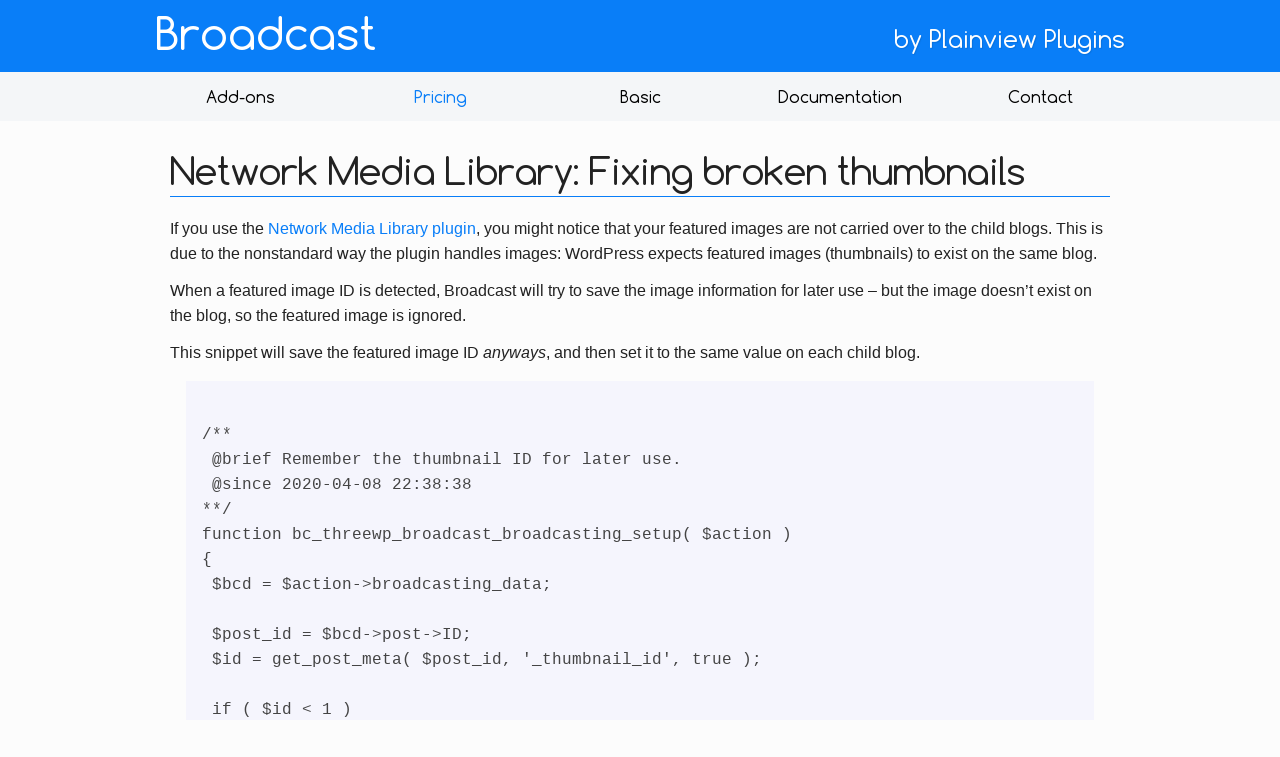

--- FILE ---
content_type: text/html; charset=UTF-8
request_url: https://broadcast.plainviewplugins.com/snippet/network-media-library-fixing-broken-thumbnails/
body_size: 3740
content:
<!DOCTYPE html>
<html lang="en-US">
<head>
<meta charset="UTF-8" />
<meta name="viewport" content="width=device-width; initial-scale=1.0" />
<link rel="icon" type="image/png" href="https://broadcast.plainviewplugins.com/wp-content/themes/broadcast/favicon.png" />
<link rel="apple-touch-icon" href="https://broadcast.plainviewplugins.com/wp-content/themes/broadcast/favicon.png" />
<title>Network Media Library: Fixing broken thumbnails | Broadcast</title>
<meta name="description" content="Code snippet for the Wordpress Broadcast plugin showing how to fix broken featured images due to the Network Media Library plugin." /><link rel="profile" href="http://gmpg.org/xfn/11" />
<meta name='robots' content='max-image-preview:large' />
<link rel="alternate" title="oEmbed (JSON)" type="application/json+oembed" href="https://broadcast.plainviewplugins.com/notjsonb/oembed/1.0/embed?url=https%3A%2F%2Fbroadcast.plainviewplugins.com%2Fsnippet%2Fnetwork-media-library-fixing-broken-thumbnails%2F" />
<link rel="alternate" title="oEmbed (XML)" type="text/xml+oembed" href="https://broadcast.plainviewplugins.com/notjsonb/oembed/1.0/embed?url=https%3A%2F%2Fbroadcast.plainviewplugins.com%2Fsnippet%2Fnetwork-media-library-fixing-broken-thumbnails%2F&#038;format=xml" />
<style id='wp-img-auto-sizes-contain-inline-css' type='text/css'>
img:is([sizes=auto i],[sizes^="auto," i]){contain-intrinsic-size:3000px 1500px}
/*# sourceURL=wp-img-auto-sizes-contain-inline-css */
</style>
<link rel='stylesheet' id='css-0-css' href='https://broadcast.plainviewplugins.com/wp-content/mmr/4eea0707-1766202897.css' type='text/css' media='all' />
<style id='css-0-inline-css' type='text/css'>
/*wp_block_styles_on_demand_placeholder:696c8366b1d89*/
/*# sourceURL=css-0-inline-css */
</style>
<link rel='stylesheet' id='css-1-css' href='https://broadcast.plainviewplugins.com/wp-content/mmr/8695370e-1768629032.css' type='text/css' media='all' />
<script type="text/javascript" src="https://broadcast.plainviewplugins.com/wp-content/mmr/af820af2-1766202897.js" id="js-2-js"></script>
<script type="text/javascript" src="https://broadcast.plainviewplugins.com/wp-content/mmr/249904a5-1768629032.js" id="js-3-js"></script>
<script type="text/javascript" id="js-4-js-before">
/* <![CDATA[ */
window.RLG = window.RLG || {}; window.RLG.sanitizeAllowedHosts = ["youtube.com","www.youtube.com","youtu.be","vimeo.com","player.vimeo.com"];
//# sourceURL=js-4-js-before
/* ]]> */
</script>
<script type="text/javascript" src="https://broadcast.plainviewplugins.com/wp-content/mmr/16732a77-1768629032.js" id="js-4-js"></script>
<script type="text/javascript" id="js-5-js-before">
/* <![CDATA[ */
var rlArgs = {"script":"swipebox","selector":"lightbox","customEvents":"","activeGalleries":true,"animation":true,"hideCloseButtonOnMobile":false,"removeBarsOnMobile":false,"hideBars":false,"hideBarsDelay":5000,"videoMaxWidth":1080,"useSVG":true,"loopAtEnd":false,"woocommerce_gallery":false,"ajaxurl":"https:\/\/broadcast.plainviewplugins.com\/wp-admin\/admin-ajax.php","nonce":"f8f9f8fbff","preview":false,"postId":17634,"scriptExtension":false};

//# sourceURL=js-5-js-before
/* ]]> */
</script>
<script type="text/javascript" src="https://broadcast.plainviewplugins.com/wp-content/mmr/708008a2-1768629032.js" id="js-5-js"></script>
<link rel="https://api.w.org/" href="https://broadcast.plainviewplugins.com/notjsonb/" /><link rel="EditURI" type="application/rsd+xml" title="RSD" href="https://broadcast.plainviewplugins.com/xmlrpc.php?rsd" />
<meta name="generator" content="WordPress 6.9" />
<link rel="canonical" href="https://broadcast.plainviewplugins.com/snippet/network-media-library-fixing-broken-thumbnails/" />
<link rel='shortlink' href='https://broadcast.plainviewplugins.com/?p=17634' />
<meta name="generator" content="Easy Digital Downloads v3.6.4" />
<link rel='stylesheet' id='css-7-css' href='https://broadcast.plainviewplugins.com/wp-content/mmr/3b440608-1766203235.css' type='text/css' media='all' />
<link rel='stylesheet' id='css-8-css' href='https://broadcast.plainviewplugins.com/wp-content/mmr/1f77043c-1763187122.css' type='text/css' media='all' />
</head>

<body class="wp-singular snippet-template-default single single-snippet postid-17634 wp-theme-plainview wp-child-theme-broadcast edd-js-none broadcast">
<a class="screen-reader-text" href="#content" title="To contents">To contents</a>
<div id="page" class="hfeed site">

	<header id="header" class="small-12 columns">
	<div class="row">
		<div class="small-6 columns">
			<h1 class="site-title"><a href="https://broadcast.plainviewplugins.com/" title="Broadcast" rel="home">Broadcast</a></h1>
		</div>
		<div class="small-6 columns hide-for-small">
			<h2 class="site-description"><a href="https://plainviewplugins.com" title="Visit Plainview Plugins">by Plainview Plugins</a></h2>
		</div>
	</div>
</header>

	<div class="nav row_wrapper">
		<nav id="site-navigation" class="row">
			<div class="small-12 columns">
				<div class="menu-main-container"><ul id="menu-main" class="small-block-grid-2 large-block-grid-5 menu"><li id="menu-item-4615" class="menu-item menu-item-type-post_type menu-item-object-page menu-item-home menu-item-4615"><a href="https://broadcast.plainviewplugins.com/">Add-ons</a></li>
<li id="menu-item-6283" class="menu-item menu-item-type-custom menu-item-object-custom menu-item-home menu-item-6283"><a href="https://broadcast.plainviewplugins.com/#pricing">Pricing</a></li>
<li id="menu-item-4620" class="menu-item menu-item-type-post_type menu-item-object-page menu-item-4620"><a href="https://broadcast.plainviewplugins.com/basic/">Basic</a></li>
<li id="menu-item-4616" class="menu-item menu-item-type-post_type menu-item-object-doc menu-item-4616"><a href="https://broadcast.plainviewplugins.com/doc/documentation/">Documentation</a></li>
<li id="menu-item-67" class="menu-item menu-item-type-post_type menu-item-object-page menu-item-67"><a href="https://broadcast.plainviewplugins.com/contact/">Contact</a></li>
</ul></div>			</div>
		</nav><!-- #site-navigation -->
	</div>

	<div id="main" class="row wrapper">
		<div class="small-12 columns">
			<div id="content_wrapper" class="site-content small-12 columns" role="main">
				<div id="content">
<article id="post-17634" class="post-17634 snippet type-snippet status-publish hentry">
	<header class="entry-header assistive-text">
		<h2 class="entry-title">Network Media Library: Fixing broken thumbnails</h2>
	</header>

	<div class="entry-content">
		<p>If you use the <a href="https://github.com/humanmade/network-media-library">Network Media Library plugin</a>, you might notice that your featured images are not carried over to the child blogs. This is due to the nonstandard way the plugin handles images: WordPress expects featured images (thumbnails) to exist on the same blog.</p>
<p>When a featured image ID is detected, Broadcast will try to save the image information for later use &#8211; but the image doesn&#8217;t exist on the blog, so the featured image is ignored.</p>
<p>This snippet will save the featured image ID <em>anyways</em>, and then set it to the same value on each child blog.</p>
<pre><code>
/**
 @brief Remember the thumbnail ID for later use.
 @since 2020-04-08 22:38:38
**/
function bc_threewp_broadcast_broadcasting_setup( $action )
{
 $bcd = $action-&gt;broadcasting_data;

 $post_id = $bcd-&gt;post-&gt;ID;
 $id = get_post_meta( $post_id, '_thumbnail_id', true );

 if ( $id &lt; 1 )
 return;

 ThreeWP_Broadcast()-&gt;debug( 'Saving thumbnail %s', $id );
 $bcd-&gt;_thumbnail_id_saved = $id;
}
add_action( 'threewp_broadcast_broadcasting_setup', 'bc_threewp_broadcast_broadcasting_setup' );

/**
 @brief Set the child post's thumbnail ID to the same as the parent post's.
 @since 2020-04-08 22:38:38
**/
function bc_threewp_broadcast_broadcasting_before_restore_current_blog( $action )
{
 $bcd = $action-&gt;broadcasting_data;

 if ( ! isset( $bcd-&gt;_thumbnail_id_saved ) )
  return;

 $id = $bcd-&gt;_thumbnail_id_saved;
 ThreeWP_Broadcast()-&gt;debug( 'Setting thumbnail to %s', $id );
 update_post_meta( $bcd-&gt;new_post( 'ID' ), '_thumbnail_id', $id );
}
add_action( 'threewp_broadcast_broadcasting_before_restore_current_blog', 'bc_threewp_broadcast_broadcasting_before_restore_current_blog' );
</code></pre>
<p>&nbsp;</p>
	</div><!-- .entry-content -->
	</article><!-- #post -->
				</div><!-- #content -->
			</div><!-- #primary content_wrapper -->
		</div><!-- small-12 -->
	</div><!-- #main row wrapper -->
	<div class="footer row_wrapper">
		<footer id="footer" class="row">
			<div class="small-12 columns">
				<ul class="small-block-grid-1 large-block-grid-2">
			<li>
				<p class="footer_menu_title">Add-ons</p>
				<div class="footer_menu footer_1"><div class="menu-add-ons-container"><ul id="menu-add-ons" class="menu"><li id="menu-item-4668" class="menu-item menu-item-type-post_type menu-item-object-page menu-item-4668"><a href="https://broadcast.plainviewplugins.com/basic/" title="The basic plugin, available for free">Basic Broadcast</a></li>
<li id="menu-item-4663" class="menu-item menu-item-type-post_type menu-item-object-page menu-item-home menu-item-4663"><a href="https://broadcast.plainviewplugins.com/">Broadcast add-ons</a></li>
<li id="menu-item-9052" class="menu-item menu-item-type-post_type menu-item-object-page menu-item-9052"><a href="https://broadcast.plainviewplugins.com/download/">Manual download</a></li>
<li id="menu-item-4669" class="menu-item menu-item-type-custom menu-item-object-custom menu-item-4669"><a href="https://plainviewplugins.com">More Plainview plugins</a></li>
</ul></div></div><!-- footer_menu -->
			</li><!-- block grid -->
	
			<li>
				<p class="footer_menu_title">Company info</p>
				<div class="footer_menu footer_2"><div class="menu-company-info-container"><ul id="menu-company-info" class="menu"><li id="menu-item-2590" class="menu-item menu-item-type-post_type menu-item-object-page menu-item-2590"><a href="https://broadcast.plainviewplugins.com/contact/">Company info</a></li>
<li id="menu-item-8831" class="menu-item menu-item-type-post_type menu-item-object-page menu-item-8831"><a href="https://broadcast.plainviewplugins.com/terms-of-purchase/">Terms of purchase</a></li>
<li id="menu-item-8837" class="menu-item menu-item-type-post_type menu-item-object-page menu-item-8837"><a href="https://broadcast.plainviewplugins.com/privacy-policy/">Privacy Policy</a></li>
</ul></div></div><!-- footer_menu -->
			</li><!-- block grid -->
	</ul>			</div>
		</footer>
		<script type="speculationrules">
{"prefetch":[{"source":"document","where":{"and":[{"href_matches":"/*"},{"not":{"href_matches":["/wp-*.php","/wp-admin/*","/wp-content/uploads/*","/wp-content/*","/wp-content/plugins/*","/wp-content/themes/broadcast/*","/wp-content/themes/plainview/*","/*\\?(.+)","/checkout/*"]}},{"not":{"selector_matches":"a[rel~=\"nofollow\"]"}},{"not":{"selector_matches":".no-prefetch, .no-prefetch a"}}]},"eagerness":"conservative"}]}
</script>
	<style>.edd-js-none .edd-has-js, .edd-js .edd-no-js, body.edd-js input.edd-no-js { display: none; }</style>
	<script>/* <![CDATA[ */(function(){var c = document.body.classList;c.remove('edd-js-none');c.add('edd-js');})();/* ]]> */</script>
		<!-- Piwik -->
	<script type="text/javascript">
	  var _paq = _paq || [];
	  _paq.push(['trackPageView']);
	  _paq.push(['enableLinkTracking']);
	  (function() {
		var u="https://piwik.plainviewplugins.com/";
		_paq.push(['setTrackerUrl', u+'piwik.php']);
		_paq.push(['setSiteId', 8]);
		var d=document, g=d.createElement('script'), s=d.getElementsByTagName('script')[0]; g.type='text/javascript';
		g.defer=true; g.async=true; g.src=u+'piwik.js'; s.parentNode.insertBefore(g,s);
	  })();
	</script>
	<noscript><p><img src="https://piwik.plainviewplugins.com/piwik.php?idsite=8" style="border:0;" alt="" /></p></noscript>
	<!-- End Piwik Code -->
		<script type="text/javascript" id="js-6-js-extra">
/* <![CDATA[ */
var edd_scripts = {"ajaxurl":"https://broadcast.plainviewplugins.com/wp-admin/admin-ajax.php","position_in_cart":"","has_purchase_links":"0","already_in_cart_message":"You have already added this item to your cart","empty_cart_message":"Your cart is empty","loading":"Loading","select_option":"Please select an option","is_checkout":"0","default_gateway":"pv_free_stripe_for_edd","redirect_to_checkout":"1","checkout_page":"https://broadcast.plainviewplugins.com/checkout/","permalinks":"1","quantities_enabled":"1","taxes_enabled":"0","current_page":"17634"};
//# sourceURL=js-6-js-extra
/* ]]> */
</script>
<script type="text/javascript" src="https://broadcast.plainviewplugins.com/wp-content/mmr/38f405e6-1768629015.js" id="js-6-js"></script>
	</div>
</div><!-- #page -->


</body>
</html>
